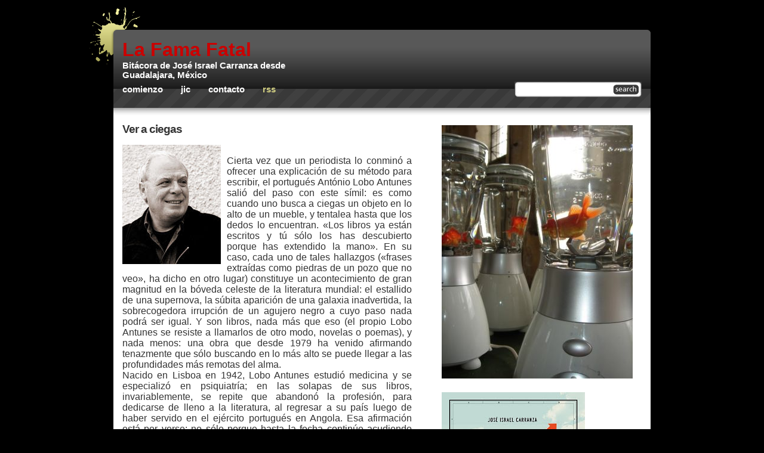

--- FILE ---
content_type: text/html; charset=UTF-8
request_url: https://azotecarranza.blogspot.com/2007/02/ver-ciegas.html
body_size: 15812
content:
<!DOCTYPE html>
<html dir='ltr' xmlns='http://www.w3.org/1999/xhtml' xmlns:b='http://www.google.com/2005/gml/b' xmlns:data='http://www.google.com/2005/gml/data' xmlns:expr='http://www.google.com/2005/gml/expr'>
<head>
<link href='https://www.blogger.com/static/v1/widgets/2944754296-widget_css_bundle.css' rel='stylesheet' type='text/css'/>
<meta content='text/html; charset=UTF-8' http-equiv='Content-Type'/>
<meta content='blogger' name='generator'/>
<link href='https://azotecarranza.blogspot.com/favicon.ico' rel='icon' type='image/x-icon'/>
<link href='http://azotecarranza.blogspot.com/2007/02/ver-ciegas.html' rel='canonical'/>
<link rel="alternate" type="application/atom+xml" title="LA FAMA FATAL - Atom" href="https://azotecarranza.blogspot.com/feeds/posts/default" />
<link rel="alternate" type="application/rss+xml" title="LA FAMA FATAL - RSS" href="https://azotecarranza.blogspot.com/feeds/posts/default?alt=rss" />
<link rel="service.post" type="application/atom+xml" title="LA FAMA FATAL - Atom" href="https://www.blogger.com/feeds/3022105011305181775/posts/default" />

<link rel="alternate" type="application/atom+xml" title="LA FAMA FATAL - Atom" href="https://azotecarranza.blogspot.com/feeds/524004808853633811/comments/default" />
<!--Can't find substitution for tag [blog.ieCssRetrofitLinks]-->
<link href='https://blogger.googleusercontent.com/img/b/R29vZ2xl/AVvXsEihOwZm3zfxz82vBcGN_-rJzQhCY9NA5BQboPOcy70gUDharNQ4nYuCv9cQli76jmu-f5InnfjeCgKPSu5rx6U7pf1ea4i5r0FiJDaNGr-_t6MKzjYsH8uTxSuxY9vjxBHx-Rzu3qUlK7Nh/s200/Lobo_Antunes.jpg' rel='image_src'/>
<meta content='http://azotecarranza.blogspot.com/2007/02/ver-ciegas.html' property='og:url'/>
<meta content='Ver a ciegas' property='og:title'/>
<meta content='Cierta vez que un periodista lo conminó a ofrecer una explicación de su método para escribir, el portugués António Lobo Antunes salió del pa...' property='og:description'/>
<meta content='https://blogger.googleusercontent.com/img/b/R29vZ2xl/AVvXsEihOwZm3zfxz82vBcGN_-rJzQhCY9NA5BQboPOcy70gUDharNQ4nYuCv9cQli76jmu-f5InnfjeCgKPSu5rx6U7pf1ea4i5r0FiJDaNGr-_t6MKzjYsH8uTxSuxY9vjxBHx-Rzu3qUlK7Nh/w1200-h630-p-k-no-nu/Lobo_Antunes.jpg' property='og:image'/>
<title>LA FAMA FATAL: Ver a ciegas</title>
<style id='page-skin-1' type='text/css'><!--
/*
-----------------------------------------------
Theme Name: Black Splat WR
Theme URI: http://samk.ca/freebies/free-wordpress-theme-blacksplat/
Author: sam
Author URI: http://samk.ca/
Version: 1.7
Released under the <a href="http://www.opensource.org/licenses/gpl-license.php">GPL</a>
Converted to Blogger by: Girly Blogger
URI: http://girlyblogger.com
----------------------------------------------- */
/* Defaults */
#navbar, #navbar-iframe {
height: 0px;
visibility: hidden;
display: none;
}
* {
margin: 0;
padding: 0;
}
h1, h2, h3, h4, h5, h6, p {
margin: 0;
padding: 10px;
}
a {
color: #727248;
text-decoration: none;
}
a:hover {
color: #727248;
text-decoration: underline;
}
blockquote {
background: url(https://blogger.googleusercontent.com/img/b/R29vZ2xl/AVvXsEjnPH6nbrUOIVvZs61Awne7EVWBmNPsGQ-0oLQrnv1knEyEwiqY-MFNGZSMpVuD_GKZyDmW-bDV_xxmaJvHF25BgS9leBR2BpbpQzD3Ha9h2QdHDI7me4KGVN1zPwmOPqOCF3RkkxJ3RG6m/s1600/bquotes.gif) left top no-repeat;
padding-left: 35px;
margin: 10px 0 0 10px;
font-style: italic;
}
code {
color: #555;
}
body {
position: relative; /* Fixes browser resizing bug in IE6 */
margin: 10px auto;
width: 980px;
font-family: 'trebuchet ms', arial, sans-serif;
text-align: center; /* IE Centering Technique */
background: #000;
}
/* Header and wrapper */
#wrapper {
width: 980px;
text-align: left; /* IE Centering Technique */
background: url(https://blogger.googleusercontent.com/img/b/R29vZ2xl/AVvXsEiheM0lP399dUkORZnICZnvsY1ilzYwPbklbZUlTjK5ymUiuO9N2jcA3dI7Pg4KilA9u3lGH935wYKzFtLxwrIcdJKjx-RtOFCusUJIazBi_3AcPSOJWKv2GTPQ1LzS38s8eiFOOviHfQNc/s1600/topcurve.png) 40px 0 no-repeat;
}
#headerwrapper {
background: url(https://blogger.googleusercontent.com/img/b/R29vZ2xl/AVvXsEiM45CNBE5iyocXVLz0BmOKtCk-uQENz_O9wYo6s4_NQxz0yG0grYG0AZsCSlFxVmwU5i5y58hNtywI69_fgpJwQ4wXStMqUtS8-4nj54QWDsslN2FDwuMuoaHazIpB9_Qtcwnr0rqFfcw1/s1600/topsplatleft.png) left top no-repeat;
}
#header {
margin: 0 40px;
padding-top: 55px;
height: 140px;
background: url(https://blogger.googleusercontent.com/img/b/R29vZ2xl/AVvXsEjTZVUtU4J9-Ck39W8C1N5o1TmzbTvF90YKuu9-aMYj-ftEP85RteuLcqZat635Tr1WPlAGdvPih_q57xDYsUiWwkGmKUPKhzryyBE5d3gk1wSB9iwTn2x_ippWnR2sahHohiNl3annqvMC/s1600/bgheader.jpg) left 55px repeat-x;
}
#title {
float: left;
margin-left: 15px;
width: 360px;
display:inline;
}
#header h1 {
padding: 0;
font-size: 15pt;
}
#header h1 a {
color: #cc0000;
font-size: 24pt;
text-decoration: none;
}
#header h1 a:hover {
color: #EBE9BE;
text-decoration: none;
}
#header h3 {
padding: 0;
color: #fff;
font-size: 11pt;
}
#topright {
color: #fff;
font-size: 10pt;
float: right;
margin-bottom: 24px;
margin-right: 15px;
width: 468px;
height: 60px;
display:inline;
}
#topright a {
color: #B4B472;
}
/* Menu and search */
#nav {
clear: both;
height: 32px;
}
#header #searchform {
float: right;
margin-left: 0;
}
#searchform {
margin-left: 10px;
width: 228px;
padding-top: 7px;
height: 28px;
background: #ccc;
background: url(https://blogger.googleusercontent.com/img/b/R29vZ2xl/AVvXsEghPeF2VQIq-xmi_2c1p_lWbEldNcLS_iR1EVkn8rGyU3mHi2Uh2W1N6pErvuSggemheGueM3ufuKsBQOHhCv1IfZbbMYi4gditISXDoUhQRsva7bTq2cPzFpOM7aVAhVTqFOrG38ryZqIE/s1600/bgsearch.jpg) left 3px no-repeat;
}
*:first-child+html #searchform { /* Filter for IE7 */
padding: 5px 0;
}
* html #searchform { /* Filter for IE6 */
padding: 5px 0;
}
#searchbox {
margin-left: 8px;
margin-bottom: 3px;
width: 145px;
background: none;
border: none;
}
#searchbutton {
width: 50px;
background: none;
border: none;
}
#searchbutton:hover {
cursor: pointer;
}
#nav ul {
list-style: none;
width: 600px;
}
#nav li {
float: left;
}
#nav li a {
padding: 0 15px;
height: 32px;
line-height: 32px;
font-weight: bold;
font-size: 11pt;
color: #FFF;
text-transform: lowercase;
}
#nav li a:hover {
color: #d3d082;
text-decoration: none;
}
#nav li.rssmenu a {
color: #d3d082;
}
#nav li.rssmenu a:hover {
color: #fff;
}
/* Content */
#main {
clear: both;
margin: 0 40px;
width: 900px; /* Prevents IE6 miscalculation */
background: #fff;
}
#contentwrapper {
width: 505px;
float: left;
padding-left: 5px;
padding-right: 20px;
}
#content {
}
.post {
margin-top: 0px;
margin-bottom: 15px;
padding: 0 10px;
font-size: 10pt;
color: #7b7b7b;
}
.post h2 {
padding: 0;
letter-spacing: -1px;
}
.post h2 a {
font-size: 14pt;
font-weight: bold;
color: #333;
}
.comment-link {
padding-left: 20px;
padding-top: 5px;
background: url(https://blogger.googleusercontent.com/img/b/R29vZ2xl/AVvXsEhE4hsOrleoIZA7Uia66AMCBW5LeE2nOBZNqfSRzrpIA6XHXHc2Nak0bYwQI-GKShlFgCjva2GS7xtFq0_fLvjIVig1VW9WPYvACpnN_ufxVs1xr4GdSmopJRcR-V-VLDeZIbCqYf-2DdgV/s1600/comment.png) center left no-repeat;
}
.post img {
margin: 10px;
}
.post-body  {
font-size: 12pt;
margin-top: 15px;
color: #333;
}
.post-body ul, ol {
padding: 0 0 0 35px;
}
.post-body ul li, ol li {
font-size: 10pt;
color: #333;
}
.post-footer {
margin-top: 10px;
margin-bottom: 25px;
}
.post-labels {
margin-top:15px;
margin-bottom: 15px;
}
/* Sidebars */
#sidebars {
float: right;
margin-top: 0px;
margin-left: 15px;
padding-top: 5px;
width: 350px;
font-size: 9pt;
}
#sidebar0 {
padding: 0 20px 0 0;
}
#sidebar1 {
float: left;
width: 160px;
}
#sidebar2 {
float: right;
padding-right: 10px;
width: 160px;
}
#sidebars h2 {
padding: 0 0 2px 0;
font-size: 12pt;
color: #333;
letter-spacing: -1px;
border-bottom: 1px solid #e4e4e4;
}
#sidebars table {
width: 160px;
}
#sidebars ul {
margin: 0;
padding: 0 0 5px 0;
}
#sidebars li {
margin-bottom: 20px;
list-style: none;
font-size: 9pt;
}
#sidebars li ul {
padding: 0;
}
#sidebars ul li {
margin: 0;
padding: 3px 2px 2px 16px;
color: #333;
background: url(https://blogger.googleusercontent.com/img/b/R29vZ2xl/AVvXsEiZsaJd3DF7NrppOhmiyc60YLjh4WUDLarn7Qr6cBzPE5nTclZc-RTAuhRHj5WkyO9oh1SGvh0qwDRd1mPAuIhWSxFxwnxhV08cz49vU4xyAQwhkHBkJ9M6g3FoUlBk_r-iEwuI65Xc-h1D/s1600/bullet.gif) left 7px no-repeat;
line-height: 17px; /* Required for cross-browser consistency; cross-browser defaults vary. */
}
#sidebars a {
display: inline;
color: #333;
text-decoration: none;
}
#sidebars a.showit {
color: #727248;
}
#sidebars a:hover {
color: #727248;
text-decoration: underline;
}
#sidebars p {
padding: 2px 0;
font-size: 9pt;
color: #333;
}
#sidebars .widget{
margin-bottom: 20px;
}
/* footer*/
#footerwrapper {
clear: both;
height: 158px;
background: url(https://blogger.googleusercontent.com/img/b/R29vZ2xl/AVvXsEjMBq6jAM85P5nGsPfNAB9nCVVVPtFyj109QqtBkZ0Bc6jxZf1KK26IE9NhVlSohzhOB1MEeTnbjK2XoZ-oY2lpnib-BJqAw76pUSXQEpRyCJvM-BLvWfGwwXQWfV1SfVq8kj4FZamwhBXw/s1600/bottomsplatright.png) right bottom no-repeat;
}
#footer {
margin: 0 40px;
background: #fff url(https://blogger.googleusercontent.com/img/b/R29vZ2xl/AVvXsEh_Ua3Oqk6CApNcnscJShsgVU4BqHqS_2b1kd91QA-SibDZXxfiWpKo-Nmnx5On8UwbJZg_SkLkS0jSYJdNc_SR9dohaC4aX-d2mhUPjsdKxYXCEiVd9TOcRa7fiidcaQcVZC1V5EjJxIEg/s1600/bgfooter.png) left top repeat-x;
}
#footerleft {
float: left;
margin-top: 70px;
margin-left: 15px;
width: 400px;
display: inline;
}
#footerleft p a {
color: #B4B472;
}
#footerleft p {
padding: 0;
line-height: 16px;
}
#footer p {
font-size: 10pt;
color: #FFF;
}
a img {
border: none;
}
#bottomcurve {
clear: both;
width: 900px;
height: 55px;
background: url(https://blogger.googleusercontent.com/img/b/R29vZ2xl/AVvXsEhpXN8EOOdvARJikrMgARkmJT0cWforMPQY8RNzaZB7m6skuKKwRyQEls_HJTPHKp7fsDu7uBkbp0uUknRrGrzYVTp0VnMOnVyz_WChufi6elnCGrqT9uwuiIaZsC4BE85KecydvGW2FM_B/s1600/bottomcurve.png) left bottom no-repeat;
}
#bottomcurve span{
float: right;
width: 125px;
height: 15px;
}
#bottomcurve span:hover{
cursor: pointer;
}
.highlight {
color: #D9D688;
font-weight: bold;
}
/* Misc */
.cleared {
clear: both;
}
.aligncenter,
div.aligncenter {
display: block;
margin-left: auto;
margin-right: auto;
}
.alignleft {
float: left;
}
.alignright {
float: right;
}
/* Comments */
#comments {
margin-left:10px;
}
#comments h4 {
margin-bottom:-15px;
font-size: 10pt;
font-weight: bold;
text-decoration: none;
color: #333;
}
#comments-block {
margin:10px 0 10px;
font-size: 10pt;
font-style: normal;
}
#comments-block .comment-author {
margin:.5em 0;
}
#comments-block .comment-body {
margin:.25em 0 0;
}
#comments-block .comment-footer {
margin: 0;
}
#comments-block .comment-body p {
margin:0;
}
.deleted-comment {
font-style:italic;
color:gray;
}
#blog-pager-newer-link {
float: right;
margin-right: 10px;
text-transform:uppercase;
}
#blog-pager-older-link {
float: left;
margin-left: 10px;
text-transform:uppercase;
}
#blog-pager {
text-align: center;
text-transform:uppercase;
}
.feed-links {
display: none;
visibility: hiden;
}

--></style>
<link href='https://www.blogger.com/dyn-css/authorization.css?targetBlogID=3022105011305181775&amp;zx=369843fb-e200-4b16-9487-38c65972da87' media='none' onload='if(media!=&#39;all&#39;)media=&#39;all&#39;' rel='stylesheet'/><noscript><link href='https://www.blogger.com/dyn-css/authorization.css?targetBlogID=3022105011305181775&amp;zx=369843fb-e200-4b16-9487-38c65972da87' rel='stylesheet'/></noscript>
<meta name='google-adsense-platform-account' content='ca-host-pub-1556223355139109'/>
<meta name='google-adsense-platform-domain' content='blogspot.com'/>

</head>
<body>
<div class='navbar section' id='navbar'><div class='widget Navbar' data-version='1' id='Navbar1'><script type="text/javascript">
    function setAttributeOnload(object, attribute, val) {
      if(window.addEventListener) {
        window.addEventListener('load',
          function(){ object[attribute] = val; }, false);
      } else {
        window.attachEvent('onload', function(){ object[attribute] = val; });
      }
    }
  </script>
<div id="navbar-iframe-container"></div>
<script type="text/javascript" src="https://apis.google.com/js/platform.js"></script>
<script type="text/javascript">
      gapi.load("gapi.iframes:gapi.iframes.style.bubble", function() {
        if (gapi.iframes && gapi.iframes.getContext) {
          gapi.iframes.getContext().openChild({
              url: 'https://www.blogger.com/navbar/3022105011305181775?po\x3d524004808853633811\x26origin\x3dhttps://azotecarranza.blogspot.com',
              where: document.getElementById("navbar-iframe-container"),
              id: "navbar-iframe"
          });
        }
      });
    </script><script type="text/javascript">
(function() {
var script = document.createElement('script');
script.type = 'text/javascript';
script.src = '//pagead2.googlesyndication.com/pagead/js/google_top_exp.js';
var head = document.getElementsByTagName('head')[0];
if (head) {
head.appendChild(script);
}})();
</script>
</div></div>
<div id='wrapper'>
<div id='headerwrapper'>
<div id='header'>
<div id='title'>
<h1><a href='https://azotecarranza.blogspot.com/'>La Fama Fatal</a></h1>
<h3>Bitácora de José Israel Carranza desde Guadalajara, México</h3>
</div><!-- Closes title -->
<div id='nav'>
<div id='search'></div>
<form action='/search' id='searchform' method='get'>
<div>
<input class='txtField' id='searchbox' name='q' type='text' value=''/>
<input class='btnSearch' id='searchbutton' type='submit' value=''/>
</div>
</form>
<!-- Closes search -->
<ul>
<li><a href='https://azotecarranza.blogspot.com/'>Comienzo</a></li>
<li><a href="//www.blogger.com/profile/04017399213984679455">JIC</a></li>
<li><a href='mailto:azotecarranza@hotmail.com'>Contacto</a></li>
<li class='rssmenu'><a href='/feeds/posts/default'>rss</a></li>
</ul>
</div>
<!-- Closes nav -->
</div></div>
<!-- Closes header --><!-- Closes headerwrapper -->
<div id='main'>
<div id='contentwrapper'>
<div id='content'>
<div class='main section' id='content'><div class='widget Blog' data-version='1' id='Blog1'>
<div class='blog-posts hfeed'>
<!--Can't find substitution for tag [adStart]-->
<div class='post hentry uncustomized-post-template'>
<a name='524004808853633811'></a>
<div style='float: right;'>
<script>var fbShare = {
url: 'https://azotecarranza.blogspot.com/2007/02/ver-ciegas.html',
size: 'small',
}</script>
<script src="//widgets.fbshare.me/files/fbshare.js"></script>
<script type='text/javascript'>
tweetmeme_url = 'https://azotecarranza.blogspot.com/2007/02/ver-ciegas.html';tweetmeme_style = 'compact';
</script>
<script src="//tweetmeme.com/i/scripts/button.js" type="text/javascript"></script>
</div>
<h2 class='post-title entry-title'>
<a href='https://azotecarranza.blogspot.com/2007/02/ver-ciegas.html'>Ver a ciegas</a>
</h2>
<div class='post-header-line-1'></div>
<div class='post-header-line-1'><span class='post-comment-link'>
</span>
</div>
<span class='post-author vcard'>
</span>
<span class='post-timestamp'>
</span>
<div class='post-body entry-content'>
<a href="https://blogger.googleusercontent.com/img/b/R29vZ2xl/AVvXsEihOwZm3zfxz82vBcGN_-rJzQhCY9NA5BQboPOcy70gUDharNQ4nYuCv9cQli76jmu-f5InnfjeCgKPSu5rx6U7pf1ea4i5r0FiJDaNGr-_t6MKzjYsH8uTxSuxY9vjxBHx-Rzu3qUlK7Nh/s1600-h/Lobo_Antunes.jpg" onblur="try {parent.deselectBloggerImageGracefully();} catch(e) {}"><img alt="" border="0" id="BLOGGER_PHOTO_ID_5029329102872833810" src="https://blogger.googleusercontent.com/img/b/R29vZ2xl/AVvXsEihOwZm3zfxz82vBcGN_-rJzQhCY9NA5BQboPOcy70gUDharNQ4nYuCv9cQli76jmu-f5InnfjeCgKPSu5rx6U7pf1ea4i5r0FiJDaNGr-_t6MKzjYsH8uTxSuxY9vjxBHx-Rzu3qUlK7Nh/s200/Lobo_Antunes.jpg" style="margin: 0pt 10px 10px 0pt; float: left; cursor: pointer;" /></a><br /><div  style="text-align: justify;font-family:arial;">Cierta vez que un periodista lo conminó a ofrecer una explicación de su método para escribir, el portugués António Lobo Antunes salió del paso con este símil: es como cuando uno busca a ciegas un objeto en lo alto de un mueble, y tentalea hasta que los dedos lo encuentran. &#171;Los libros ya están escritos y tú sólo los has descubierto porque has extendido la mano&#187;. En su caso, cada uno de tales hallazgos (&#171;frases extraídas como piedras de un pozo que no veo&#187;, ha dicho en otro lugar) constituye un acontecimiento de gran magnitud en la bóveda celeste de la literatura mundial: el estallido de una supernova, la súbita aparición de una galaxia inadvertida, la sobrecogedora irrupción de un agujero negro a cuyo paso nada podrá ser igual. Y son libros, nada más que eso (el propio Lobo Antunes se resiste a llamarlos de otro modo, novelas o poemas), y nada menos: una obra que desde 1979 ha venido afirmando tenazmente que sólo buscando en lo más alto se puede llegar a las profundidades más remotas del alma.<br />   Nacido en Lisboa en 1942, Lobo Antunes estudió medicina y se especializó en psiquiatría; en las solapas de sus libros, invariablemente, se repite que abandonó la profesión, para dedicarse de lleno a la literatura, al regresar a su país luego de haber servido en el ejército portugués en Angola. Esa afirmación está por verse: no sólo porque hasta la fecha continúe acudiendo dos veces por semana a su consultorio en un hospital de monjas (para escribir, se dice), sino porque cabe sospechar que ha encontrado en la literatura una forma más fructífera y perdurable de la práctica clínica. Su primer libro, <span style="font-style: italic;">Memoria de elefante</span>, relata la historia de un psiquiatra que, en la más desoladora crisis de su vida &#8212;la soledad, la constatación de lo inútil que resulta todo entusiasmo, la imposibilidad de ser otro que no sea él mismo&#8212;, avanza dolorosamente por un día y por una noche sostenido apenas por la poesía que resuena en su memoria. Y sucede que ese psiquiatra tiene la misma edad que Lobo Antunes cuando escribe ese libro, que como él acaba de regresar de Angola, que como él está por recomenzar la vida.<br />   En ese título, como en <span style="font-style: italic;">Tratado de las pasiones del alma</span> o en <span style="font-style: italic;">&#191;Qué haré cuando todo arde?</span>, una y dos décadas y media más tarde (tiempo en el que Lobo Antunes no ha dejado de publicar &#8212;al menos una docena&#8212;, mientras sostiene una presencia constante en la prensa europea, donde regularmente aparecen sus crónicas), la escritura consiste en una ardua empresa estética por la que cada línea y cada frase aspiran a una reformulación radical del mundo, y constituye a la vez un registro implacable de las evoluciones de la conciencia y de sus mecanismos más recónditos, y el arte y la elaboración poética son la única vía para consignar lealmente los resultados de esa minuciosa observación: el libro <span style="font-style: italic;">Yo he de amar una piedra</span>, por ejemplo, donde se cuenta la historia de una enferma que padece de insomnio y de melancolía incurable, el autor lo ha definido como &#171;un delirio estructurado&#187;. &#191;Y qué obtiene nuestra lectura de conocer ese delirio? Que la soledad, la muerte, el amor, las aspiraciones de felicidad o la felicidad, incluso, por precaria que pueda ser, adquieran significados enteramente nuevos cuando presenciamos lo que representan en la imaginación, en la memoria o en los sueños de los personajes de Lobo Antunes: en la descripción de sus pasos, sus voces y sus actos, de los objetos y los seres que los rodean, el autor va imponiéndonos &#8212;hermosamente, hipnóticamente&#8212; la obligación de mirarlo todo otra vez: la realidad siempre tendrá algo absolutamente sorprendente que revelar.<br />   Elias Canetti afirmó que &#171;lo que un escritor no ve, no ha acontecido&#187;, una sentencia cuya demostración infalible persigue el trabajo del autor portugués: en la sala de espera de un dentista, &#171;la muchacha pelirroja sacó del bolso un libro [...], cruzó las piernas como las hojas de una tijera sobreponiéndose, y la curva de su empeine se asemejaba al de las bailarinas de Degas suspendidas en gestos a un tiempo instantáneos y eternos, envueltos en el vapor de algodón de la ternura del pintor: siempre hay quien se extasía cuando las personas vuelan&#187;. Para nuestra fortuna, António Lobo Antunes ha visto a esa muchacha volar. Y nos ha hecho verla.<br /><br /><div style="text-align: right;"><span style="font-size:85%;">Publicado en <a href="http://www.magis.iteso.mx/"><span style="font-style: italic; color: rgb(0, 0, 102);">Magis</span></a>.</span><br /></div></div>
<span style="background: url(https://lh3.googleusercontent.com/blogger_img_proxy/AEn0k_tCrVVBLvEVBRnAvyyNFSLmqGw61eSccjYZrc7sBFPrkslxrR3LBJF7uSYGkX10HMsTO6bnm1J-ySScMIVr-OKkIVSZH5VkJH9wwYI=s0-d) left no-repeat; padding-left: 20px;"><a href='javascript:window.print()'>Imprimir esto</a></span>
<div style='clear: both;'></div>
</div>
<div class='post-footer'>
<div class='post-footer-line post-footer-line-1'>
<iframe allowTransparency='true' frameborder='0' scrolling='no' src='http://www.facebook.com/plugins/like.php?href=https://azotecarranza.blogspot.com/2007/02/ver-ciegas.html&layout=standard&show_faces=true&width=100&action=like&font=arial&colorscheme=light' style='border:none; overflow:hidden; width:450px; height:60px;'></iframe>
<span class='reaction-buttons'>
</span>
<span class='star-ratings'>
</span>
<span class='post-backlinks post-comment-link'>
</span>
<span class='post-icons'>
<span class='item-action'>
<a href='https://www.blogger.com/email-post/3022105011305181775/524004808853633811' title='Enviar entrada por correo electrónico'>
<img alt="" class="icon-action" height="13" src="//www.blogger.com/img/icon18_email.gif" width="18">
</a>
</span>
</span>
</div>
<div class='post-footer-line post-footer-line-3'>
<span class='post-location'>
</span>
</div>
</div>
</div>
<div class='comments' id='comments'>
<a name='comments'></a>
<h4>
0
comentarios:
        
</h4>
<dl id='comments-block'>
</dl>
<p class='comment-footer'>
<a href='https://www.blogger.com/comment/fullpage/post/3022105011305181775/524004808853633811' onclick='javascript:window.open(this.href, "bloggerPopup", "toolbar=0,location=0,statusbar=1,menubar=0,scrollbars=yes,width=640,height=500"); return false;'>Publicar un comentario</a>
</p>
<div id='backlinks-container'>
<div id='Blog1_backlinks-container'>
</div>
</div>
</div>
<!--Can't find substitution for tag [adEnd]-->
</div>
<div class='blog-pager' id='blog-pager'>
<span id='blog-pager-newer-link'>
<a class='blog-pager-newer-link' href='https://azotecarranza.blogspot.com/2007/02/el-artista-del-desconcierto.html' id='Blog1_blog-pager-newer-link' title='Entrada más reciente'>Entrada más reciente >></a>
</span>
<span id='blog-pager-older-link'>
<a class='blog-pager-older-link' href='https://azotecarranza.blogspot.com/2007/02/zrate-strikes-again.html' id='Blog1_blog-pager-older-link' title='Entrada antigua'><< Entrada antigua</a>
</span>
<a class='home-link' href='https://azotecarranza.blogspot.com/'>Inicio</a>
</div>
<div class='clear'></div>
<div class='post-feeds'>
<div class='feed-links'>
Suscribirse a:
<a class='feed-link' href='https://azotecarranza.blogspot.com/feeds/524004808853633811/comments/default' target='_blank' type='application/atom+xml'>Enviar comentarios (Atom)</a>
</div>
</div>
</div></div>
</div>
</div>
<div id='sidebars'>
<div id='sidebar0'>
<div class='sidebars section' id='sidebar0'><div class='widget Image' data-version='1' id='Image2'>
<div class='widget-content'>
<img alt='' height='425' id='Image2_img' src='//4.bp.blogspot.com/_PLhNnl8rLlM/SibRtAhXxcI/AAAAAAAAA3I/9hCBCBmfcG4/S1600-R/Peces+en+licuadora.jpg' width='320'/>
<br/>
</div>
<div class='clear'></div>
</div><div class='widget Image' data-version='1' id='Image3'>
<div class='widget-content'>
<img alt='' height='350' id='Image3_img' src='//4.bp.blogspot.com/_PLhNnl8rLlM/S7Oxbto8pmI/AAAAAAAABH4/s4tvRRkU4jM/S350/Las+enc%C3%ADas+de+la+azafata.jpg' width='240'/>
<br/>
<span class='caption'>&#161;Ya está en librerías!</span>
</div>
<div class='clear'></div>
</div><div class='widget HTML' data-version='1' id='HTML7'>
<h2 class='title'>Twitter</h2>
<div class='widget-content'>
<script src="//widgets.twimg.com/j/2/widget.js"></script>
<script>
new TWTR.Widget({
  version: 2,
  type: 'profile',
  rpp: 4,
  interval: 6000,
  width: 250,
  height: 300,
  theme: {
    shell: {
      background: '#333333',
      color: '#ffffff'
    },
    tweets: {
      background: '#000000',
      color: '#ffffff',
      links: '#4aed05'
    }
  },
  features: {
    scrollbar: false,
    loop: false,
    live: false,
    hashtags: true,
    timestamp: true,
    avatars: false,
    behavior: 'all'
  }
}).render().setUser('azotecarranza').start();
</script>
</div>
<div class='clear'></div>
</div><div class='widget HTML' data-version='1' id='HTML3'>
<div class='widget-content'>
<script src="//cdn.widgetserver.com/syndication/subscriber/InsertWidget.js" type="text/javascript"></script><script>if (WIDGETBOX) WIDGETBOX.renderWidget('f0c2d0ae-0d39-4283-9f20-1969c290433e');</script><noscript>Get the <a href="http://www.widgetbox.com/widget/el-tubo-de-ensayo">EL TUBO DE ENSAYO</a> widget and many other <a href="http://www.widgetbox.com/">great free widgets</a> at <a href="http://www.widgetbox.com">Widgetbox</a>! Not seeing a widget? (<a href="http://docs.widgetbox.com/using-widgets/installing-widgets/why-cant-i-see-my-widget/">More info</a>)</noscript>
</div>
<div class='clear'></div>
</div></div>
</div>
<div id='sidebar1'><div class='sidebars section' id='sidebar1'><div class='widget HTML' data-version='1' id='HTML8'>
<h2 class='title'>JIC en Facebook</h2>
<div class='widget-content'>
<a href="http://www.facebook.com/people/Jose-Israel-Carranza/842575460" target="_TOP" title="José Israel Carranza's Facebook profile"><img border="0" alt="José Israel Carranza&#39;s Facebook profile" src="https://lh3.googleusercontent.com/blogger_img_proxy/AEn0k_vSsGOdnpFsJjVOFQj0H-tjfIKvcjZceFo64CMIDSY0UzgrSunOWjrbGJathVzpmO11-A8fnRSOBNd3yJzu4aIibtaUZPphTfVs5DDkc755VaSoaBJKPzZZmJO1cvsTdA=s0-d"></a>
</div>
<div class='clear'></div>
</div><div class='widget BlogArchive' data-version='1' id='BlogArchive1'>
<h2>Archivo</h2>
<div class='widget-content'>
<div id='ArchiveList'>
<div id='BlogArchive1_ArchiveList'>
<ul class='hierarchy'>
<li class='archivedate collapsed'>
<a class='toggle' href='javascript:void(0)'>
<span class='zippy'>

        &#9658;&#160;
      
</span>
</a>
<a class='post-count-link' href='https://azotecarranza.blogspot.com/2016/'>
2016
</a>
<span class='post-count' dir='ltr'>(1)</span>
<ul class='hierarchy'>
<li class='archivedate collapsed'>
<a class='toggle' href='javascript:void(0)'>
<span class='zippy'>

        &#9658;&#160;
      
</span>
</a>
<a class='post-count-link' href='https://azotecarranza.blogspot.com/2016/04/'>
abril
</a>
<span class='post-count' dir='ltr'>(1)</span>
</li>
</ul>
</li>
</ul>
<ul class='hierarchy'>
<li class='archivedate collapsed'>
<a class='toggle' href='javascript:void(0)'>
<span class='zippy'>

        &#9658;&#160;
      
</span>
</a>
<a class='post-count-link' href='https://azotecarranza.blogspot.com/2013/'>
2013
</a>
<span class='post-count' dir='ltr'>(30)</span>
<ul class='hierarchy'>
<li class='archivedate collapsed'>
<a class='toggle' href='javascript:void(0)'>
<span class='zippy'>

        &#9658;&#160;
      
</span>
</a>
<a class='post-count-link' href='https://azotecarranza.blogspot.com/2013/10/'>
octubre
</a>
<span class='post-count' dir='ltr'>(1)</span>
</li>
</ul>
<ul class='hierarchy'>
<li class='archivedate collapsed'>
<a class='toggle' href='javascript:void(0)'>
<span class='zippy'>

        &#9658;&#160;
      
</span>
</a>
<a class='post-count-link' href='https://azotecarranza.blogspot.com/2013/09/'>
septiembre
</a>
<span class='post-count' dir='ltr'>(1)</span>
</li>
</ul>
<ul class='hierarchy'>
<li class='archivedate collapsed'>
<a class='toggle' href='javascript:void(0)'>
<span class='zippy'>

        &#9658;&#160;
      
</span>
</a>
<a class='post-count-link' href='https://azotecarranza.blogspot.com/2013/08/'>
agosto
</a>
<span class='post-count' dir='ltr'>(2)</span>
</li>
</ul>
<ul class='hierarchy'>
<li class='archivedate collapsed'>
<a class='toggle' href='javascript:void(0)'>
<span class='zippy'>

        &#9658;&#160;
      
</span>
</a>
<a class='post-count-link' href='https://azotecarranza.blogspot.com/2013/07/'>
julio
</a>
<span class='post-count' dir='ltr'>(8)</span>
</li>
</ul>
<ul class='hierarchy'>
<li class='archivedate collapsed'>
<a class='toggle' href='javascript:void(0)'>
<span class='zippy'>

        &#9658;&#160;
      
</span>
</a>
<a class='post-count-link' href='https://azotecarranza.blogspot.com/2013/06/'>
junio
</a>
<span class='post-count' dir='ltr'>(2)</span>
</li>
</ul>
<ul class='hierarchy'>
<li class='archivedate collapsed'>
<a class='toggle' href='javascript:void(0)'>
<span class='zippy'>

        &#9658;&#160;
      
</span>
</a>
<a class='post-count-link' href='https://azotecarranza.blogspot.com/2013/05/'>
mayo
</a>
<span class='post-count' dir='ltr'>(3)</span>
</li>
</ul>
<ul class='hierarchy'>
<li class='archivedate collapsed'>
<a class='toggle' href='javascript:void(0)'>
<span class='zippy'>

        &#9658;&#160;
      
</span>
</a>
<a class='post-count-link' href='https://azotecarranza.blogspot.com/2013/04/'>
abril
</a>
<span class='post-count' dir='ltr'>(3)</span>
</li>
</ul>
<ul class='hierarchy'>
<li class='archivedate collapsed'>
<a class='toggle' href='javascript:void(0)'>
<span class='zippy'>

        &#9658;&#160;
      
</span>
</a>
<a class='post-count-link' href='https://azotecarranza.blogspot.com/2013/03/'>
marzo
</a>
<span class='post-count' dir='ltr'>(4)</span>
</li>
</ul>
<ul class='hierarchy'>
<li class='archivedate collapsed'>
<a class='toggle' href='javascript:void(0)'>
<span class='zippy'>

        &#9658;&#160;
      
</span>
</a>
<a class='post-count-link' href='https://azotecarranza.blogspot.com/2013/02/'>
febrero
</a>
<span class='post-count' dir='ltr'>(3)</span>
</li>
</ul>
<ul class='hierarchy'>
<li class='archivedate collapsed'>
<a class='toggle' href='javascript:void(0)'>
<span class='zippy'>

        &#9658;&#160;
      
</span>
</a>
<a class='post-count-link' href='https://azotecarranza.blogspot.com/2013/01/'>
enero
</a>
<span class='post-count' dir='ltr'>(3)</span>
</li>
</ul>
</li>
</ul>
<ul class='hierarchy'>
<li class='archivedate collapsed'>
<a class='toggle' href='javascript:void(0)'>
<span class='zippy'>

        &#9658;&#160;
      
</span>
</a>
<a class='post-count-link' href='https://azotecarranza.blogspot.com/2012/'>
2012
</a>
<span class='post-count' dir='ltr'>(66)</span>
<ul class='hierarchy'>
<li class='archivedate collapsed'>
<a class='toggle' href='javascript:void(0)'>
<span class='zippy'>

        &#9658;&#160;
      
</span>
</a>
<a class='post-count-link' href='https://azotecarranza.blogspot.com/2012/12/'>
diciembre
</a>
<span class='post-count' dir='ltr'>(6)</span>
</li>
</ul>
<ul class='hierarchy'>
<li class='archivedate collapsed'>
<a class='toggle' href='javascript:void(0)'>
<span class='zippy'>

        &#9658;&#160;
      
</span>
</a>
<a class='post-count-link' href='https://azotecarranza.blogspot.com/2012/11/'>
noviembre
</a>
<span class='post-count' dir='ltr'>(15)</span>
</li>
</ul>
<ul class='hierarchy'>
<li class='archivedate collapsed'>
<a class='toggle' href='javascript:void(0)'>
<span class='zippy'>

        &#9658;&#160;
      
</span>
</a>
<a class='post-count-link' href='https://azotecarranza.blogspot.com/2012/10/'>
octubre
</a>
<span class='post-count' dir='ltr'>(5)</span>
</li>
</ul>
<ul class='hierarchy'>
<li class='archivedate collapsed'>
<a class='toggle' href='javascript:void(0)'>
<span class='zippy'>

        &#9658;&#160;
      
</span>
</a>
<a class='post-count-link' href='https://azotecarranza.blogspot.com/2012/09/'>
septiembre
</a>
<span class='post-count' dir='ltr'>(4)</span>
</li>
</ul>
<ul class='hierarchy'>
<li class='archivedate collapsed'>
<a class='toggle' href='javascript:void(0)'>
<span class='zippy'>

        &#9658;&#160;
      
</span>
</a>
<a class='post-count-link' href='https://azotecarranza.blogspot.com/2012/08/'>
agosto
</a>
<span class='post-count' dir='ltr'>(6)</span>
</li>
</ul>
<ul class='hierarchy'>
<li class='archivedate collapsed'>
<a class='toggle' href='javascript:void(0)'>
<span class='zippy'>

        &#9658;&#160;
      
</span>
</a>
<a class='post-count-link' href='https://azotecarranza.blogspot.com/2012/07/'>
julio
</a>
<span class='post-count' dir='ltr'>(4)</span>
</li>
</ul>
<ul class='hierarchy'>
<li class='archivedate collapsed'>
<a class='toggle' href='javascript:void(0)'>
<span class='zippy'>

        &#9658;&#160;
      
</span>
</a>
<a class='post-count-link' href='https://azotecarranza.blogspot.com/2012/06/'>
junio
</a>
<span class='post-count' dir='ltr'>(6)</span>
</li>
</ul>
<ul class='hierarchy'>
<li class='archivedate collapsed'>
<a class='toggle' href='javascript:void(0)'>
<span class='zippy'>

        &#9658;&#160;
      
</span>
</a>
<a class='post-count-link' href='https://azotecarranza.blogspot.com/2012/05/'>
mayo
</a>
<span class='post-count' dir='ltr'>(3)</span>
</li>
</ul>
<ul class='hierarchy'>
<li class='archivedate collapsed'>
<a class='toggle' href='javascript:void(0)'>
<span class='zippy'>

        &#9658;&#160;
      
</span>
</a>
<a class='post-count-link' href='https://azotecarranza.blogspot.com/2012/04/'>
abril
</a>
<span class='post-count' dir='ltr'>(4)</span>
</li>
</ul>
<ul class='hierarchy'>
<li class='archivedate collapsed'>
<a class='toggle' href='javascript:void(0)'>
<span class='zippy'>

        &#9658;&#160;
      
</span>
</a>
<a class='post-count-link' href='https://azotecarranza.blogspot.com/2012/03/'>
marzo
</a>
<span class='post-count' dir='ltr'>(5)</span>
</li>
</ul>
<ul class='hierarchy'>
<li class='archivedate collapsed'>
<a class='toggle' href='javascript:void(0)'>
<span class='zippy'>

        &#9658;&#160;
      
</span>
</a>
<a class='post-count-link' href='https://azotecarranza.blogspot.com/2012/02/'>
febrero
</a>
<span class='post-count' dir='ltr'>(5)</span>
</li>
</ul>
<ul class='hierarchy'>
<li class='archivedate collapsed'>
<a class='toggle' href='javascript:void(0)'>
<span class='zippy'>

        &#9658;&#160;
      
</span>
</a>
<a class='post-count-link' href='https://azotecarranza.blogspot.com/2012/01/'>
enero
</a>
<span class='post-count' dir='ltr'>(3)</span>
</li>
</ul>
</li>
</ul>
<ul class='hierarchy'>
<li class='archivedate collapsed'>
<a class='toggle' href='javascript:void(0)'>
<span class='zippy'>

        &#9658;&#160;
      
</span>
</a>
<a class='post-count-link' href='https://azotecarranza.blogspot.com/2011/'>
2011
</a>
<span class='post-count' dir='ltr'>(74)</span>
<ul class='hierarchy'>
<li class='archivedate collapsed'>
<a class='toggle' href='javascript:void(0)'>
<span class='zippy'>

        &#9658;&#160;
      
</span>
</a>
<a class='post-count-link' href='https://azotecarranza.blogspot.com/2011/12/'>
diciembre
</a>
<span class='post-count' dir='ltr'>(9)</span>
</li>
</ul>
<ul class='hierarchy'>
<li class='archivedate collapsed'>
<a class='toggle' href='javascript:void(0)'>
<span class='zippy'>

        &#9658;&#160;
      
</span>
</a>
<a class='post-count-link' href='https://azotecarranza.blogspot.com/2011/11/'>
noviembre
</a>
<span class='post-count' dir='ltr'>(12)</span>
</li>
</ul>
<ul class='hierarchy'>
<li class='archivedate collapsed'>
<a class='toggle' href='javascript:void(0)'>
<span class='zippy'>

        &#9658;&#160;
      
</span>
</a>
<a class='post-count-link' href='https://azotecarranza.blogspot.com/2011/10/'>
octubre
</a>
<span class='post-count' dir='ltr'>(6)</span>
</li>
</ul>
<ul class='hierarchy'>
<li class='archivedate collapsed'>
<a class='toggle' href='javascript:void(0)'>
<span class='zippy'>

        &#9658;&#160;
      
</span>
</a>
<a class='post-count-link' href='https://azotecarranza.blogspot.com/2011/09/'>
septiembre
</a>
<span class='post-count' dir='ltr'>(5)</span>
</li>
</ul>
<ul class='hierarchy'>
<li class='archivedate collapsed'>
<a class='toggle' href='javascript:void(0)'>
<span class='zippy'>

        &#9658;&#160;
      
</span>
</a>
<a class='post-count-link' href='https://azotecarranza.blogspot.com/2011/08/'>
agosto
</a>
<span class='post-count' dir='ltr'>(6)</span>
</li>
</ul>
<ul class='hierarchy'>
<li class='archivedate collapsed'>
<a class='toggle' href='javascript:void(0)'>
<span class='zippy'>

        &#9658;&#160;
      
</span>
</a>
<a class='post-count-link' href='https://azotecarranza.blogspot.com/2011/07/'>
julio
</a>
<span class='post-count' dir='ltr'>(4)</span>
</li>
</ul>
<ul class='hierarchy'>
<li class='archivedate collapsed'>
<a class='toggle' href='javascript:void(0)'>
<span class='zippy'>

        &#9658;&#160;
      
</span>
</a>
<a class='post-count-link' href='https://azotecarranza.blogspot.com/2011/06/'>
junio
</a>
<span class='post-count' dir='ltr'>(7)</span>
</li>
</ul>
<ul class='hierarchy'>
<li class='archivedate collapsed'>
<a class='toggle' href='javascript:void(0)'>
<span class='zippy'>

        &#9658;&#160;
      
</span>
</a>
<a class='post-count-link' href='https://azotecarranza.blogspot.com/2011/05/'>
mayo
</a>
<span class='post-count' dir='ltr'>(4)</span>
</li>
</ul>
<ul class='hierarchy'>
<li class='archivedate collapsed'>
<a class='toggle' href='javascript:void(0)'>
<span class='zippy'>

        &#9658;&#160;
      
</span>
</a>
<a class='post-count-link' href='https://azotecarranza.blogspot.com/2011/04/'>
abril
</a>
<span class='post-count' dir='ltr'>(5)</span>
</li>
</ul>
<ul class='hierarchy'>
<li class='archivedate collapsed'>
<a class='toggle' href='javascript:void(0)'>
<span class='zippy'>

        &#9658;&#160;
      
</span>
</a>
<a class='post-count-link' href='https://azotecarranza.blogspot.com/2011/03/'>
marzo
</a>
<span class='post-count' dir='ltr'>(7)</span>
</li>
</ul>
<ul class='hierarchy'>
<li class='archivedate collapsed'>
<a class='toggle' href='javascript:void(0)'>
<span class='zippy'>

        &#9658;&#160;
      
</span>
</a>
<a class='post-count-link' href='https://azotecarranza.blogspot.com/2011/02/'>
febrero
</a>
<span class='post-count' dir='ltr'>(4)</span>
</li>
</ul>
<ul class='hierarchy'>
<li class='archivedate collapsed'>
<a class='toggle' href='javascript:void(0)'>
<span class='zippy'>

        &#9658;&#160;
      
</span>
</a>
<a class='post-count-link' href='https://azotecarranza.blogspot.com/2011/01/'>
enero
</a>
<span class='post-count' dir='ltr'>(5)</span>
</li>
</ul>
</li>
</ul>
<ul class='hierarchy'>
<li class='archivedate collapsed'>
<a class='toggle' href='javascript:void(0)'>
<span class='zippy'>

        &#9658;&#160;
      
</span>
</a>
<a class='post-count-link' href='https://azotecarranza.blogspot.com/2010/'>
2010
</a>
<span class='post-count' dir='ltr'>(86)</span>
<ul class='hierarchy'>
<li class='archivedate collapsed'>
<a class='toggle' href='javascript:void(0)'>
<span class='zippy'>

        &#9658;&#160;
      
</span>
</a>
<a class='post-count-link' href='https://azotecarranza.blogspot.com/2010/12/'>
diciembre
</a>
<span class='post-count' dir='ltr'>(12)</span>
</li>
</ul>
<ul class='hierarchy'>
<li class='archivedate collapsed'>
<a class='toggle' href='javascript:void(0)'>
<span class='zippy'>

        &#9658;&#160;
      
</span>
</a>
<a class='post-count-link' href='https://azotecarranza.blogspot.com/2010/11/'>
noviembre
</a>
<span class='post-count' dir='ltr'>(11)</span>
</li>
</ul>
<ul class='hierarchy'>
<li class='archivedate collapsed'>
<a class='toggle' href='javascript:void(0)'>
<span class='zippy'>

        &#9658;&#160;
      
</span>
</a>
<a class='post-count-link' href='https://azotecarranza.blogspot.com/2010/10/'>
octubre
</a>
<span class='post-count' dir='ltr'>(5)</span>
</li>
</ul>
<ul class='hierarchy'>
<li class='archivedate collapsed'>
<a class='toggle' href='javascript:void(0)'>
<span class='zippy'>

        &#9658;&#160;
      
</span>
</a>
<a class='post-count-link' href='https://azotecarranza.blogspot.com/2010/09/'>
septiembre
</a>
<span class='post-count' dir='ltr'>(7)</span>
</li>
</ul>
<ul class='hierarchy'>
<li class='archivedate collapsed'>
<a class='toggle' href='javascript:void(0)'>
<span class='zippy'>

        &#9658;&#160;
      
</span>
</a>
<a class='post-count-link' href='https://azotecarranza.blogspot.com/2010/08/'>
agosto
</a>
<span class='post-count' dir='ltr'>(7)</span>
</li>
</ul>
<ul class='hierarchy'>
<li class='archivedate collapsed'>
<a class='toggle' href='javascript:void(0)'>
<span class='zippy'>

        &#9658;&#160;
      
</span>
</a>
<a class='post-count-link' href='https://azotecarranza.blogspot.com/2010/07/'>
julio
</a>
<span class='post-count' dir='ltr'>(7)</span>
</li>
</ul>
<ul class='hierarchy'>
<li class='archivedate collapsed'>
<a class='toggle' href='javascript:void(0)'>
<span class='zippy'>

        &#9658;&#160;
      
</span>
</a>
<a class='post-count-link' href='https://azotecarranza.blogspot.com/2010/06/'>
junio
</a>
<span class='post-count' dir='ltr'>(6)</span>
</li>
</ul>
<ul class='hierarchy'>
<li class='archivedate collapsed'>
<a class='toggle' href='javascript:void(0)'>
<span class='zippy'>

        &#9658;&#160;
      
</span>
</a>
<a class='post-count-link' href='https://azotecarranza.blogspot.com/2010/05/'>
mayo
</a>
<span class='post-count' dir='ltr'>(5)</span>
</li>
</ul>
<ul class='hierarchy'>
<li class='archivedate collapsed'>
<a class='toggle' href='javascript:void(0)'>
<span class='zippy'>

        &#9658;&#160;
      
</span>
</a>
<a class='post-count-link' href='https://azotecarranza.blogspot.com/2010/04/'>
abril
</a>
<span class='post-count' dir='ltr'>(7)</span>
</li>
</ul>
<ul class='hierarchy'>
<li class='archivedate collapsed'>
<a class='toggle' href='javascript:void(0)'>
<span class='zippy'>

        &#9658;&#160;
      
</span>
</a>
<a class='post-count-link' href='https://azotecarranza.blogspot.com/2010/03/'>
marzo
</a>
<span class='post-count' dir='ltr'>(6)</span>
</li>
</ul>
<ul class='hierarchy'>
<li class='archivedate collapsed'>
<a class='toggle' href='javascript:void(0)'>
<span class='zippy'>

        &#9658;&#160;
      
</span>
</a>
<a class='post-count-link' href='https://azotecarranza.blogspot.com/2010/02/'>
febrero
</a>
<span class='post-count' dir='ltr'>(7)</span>
</li>
</ul>
<ul class='hierarchy'>
<li class='archivedate collapsed'>
<a class='toggle' href='javascript:void(0)'>
<span class='zippy'>

        &#9658;&#160;
      
</span>
</a>
<a class='post-count-link' href='https://azotecarranza.blogspot.com/2010/01/'>
enero
</a>
<span class='post-count' dir='ltr'>(6)</span>
</li>
</ul>
</li>
</ul>
<ul class='hierarchy'>
<li class='archivedate collapsed'>
<a class='toggle' href='javascript:void(0)'>
<span class='zippy'>

        &#9658;&#160;
      
</span>
</a>
<a class='post-count-link' href='https://azotecarranza.blogspot.com/2009/'>
2009
</a>
<span class='post-count' dir='ltr'>(110)</span>
<ul class='hierarchy'>
<li class='archivedate collapsed'>
<a class='toggle' href='javascript:void(0)'>
<span class='zippy'>

        &#9658;&#160;
      
</span>
</a>
<a class='post-count-link' href='https://azotecarranza.blogspot.com/2009/12/'>
diciembre
</a>
<span class='post-count' dir='ltr'>(21)</span>
</li>
</ul>
<ul class='hierarchy'>
<li class='archivedate collapsed'>
<a class='toggle' href='javascript:void(0)'>
<span class='zippy'>

        &#9658;&#160;
      
</span>
</a>
<a class='post-count-link' href='https://azotecarranza.blogspot.com/2009/11/'>
noviembre
</a>
<span class='post-count' dir='ltr'>(10)</span>
</li>
</ul>
<ul class='hierarchy'>
<li class='archivedate collapsed'>
<a class='toggle' href='javascript:void(0)'>
<span class='zippy'>

        &#9658;&#160;
      
</span>
</a>
<a class='post-count-link' href='https://azotecarranza.blogspot.com/2009/10/'>
octubre
</a>
<span class='post-count' dir='ltr'>(7)</span>
</li>
</ul>
<ul class='hierarchy'>
<li class='archivedate collapsed'>
<a class='toggle' href='javascript:void(0)'>
<span class='zippy'>

        &#9658;&#160;
      
</span>
</a>
<a class='post-count-link' href='https://azotecarranza.blogspot.com/2009/09/'>
septiembre
</a>
<span class='post-count' dir='ltr'>(5)</span>
</li>
</ul>
<ul class='hierarchy'>
<li class='archivedate collapsed'>
<a class='toggle' href='javascript:void(0)'>
<span class='zippy'>

        &#9658;&#160;
      
</span>
</a>
<a class='post-count-link' href='https://azotecarranza.blogspot.com/2009/08/'>
agosto
</a>
<span class='post-count' dir='ltr'>(13)</span>
</li>
</ul>
<ul class='hierarchy'>
<li class='archivedate collapsed'>
<a class='toggle' href='javascript:void(0)'>
<span class='zippy'>

        &#9658;&#160;
      
</span>
</a>
<a class='post-count-link' href='https://azotecarranza.blogspot.com/2009/07/'>
julio
</a>
<span class='post-count' dir='ltr'>(6)</span>
</li>
</ul>
<ul class='hierarchy'>
<li class='archivedate collapsed'>
<a class='toggle' href='javascript:void(0)'>
<span class='zippy'>

        &#9658;&#160;
      
</span>
</a>
<a class='post-count-link' href='https://azotecarranza.blogspot.com/2009/06/'>
junio
</a>
<span class='post-count' dir='ltr'>(8)</span>
</li>
</ul>
<ul class='hierarchy'>
<li class='archivedate collapsed'>
<a class='toggle' href='javascript:void(0)'>
<span class='zippy'>

        &#9658;&#160;
      
</span>
</a>
<a class='post-count-link' href='https://azotecarranza.blogspot.com/2009/05/'>
mayo
</a>
<span class='post-count' dir='ltr'>(5)</span>
</li>
</ul>
<ul class='hierarchy'>
<li class='archivedate collapsed'>
<a class='toggle' href='javascript:void(0)'>
<span class='zippy'>

        &#9658;&#160;
      
</span>
</a>
<a class='post-count-link' href='https://azotecarranza.blogspot.com/2009/04/'>
abril
</a>
<span class='post-count' dir='ltr'>(8)</span>
</li>
</ul>
<ul class='hierarchy'>
<li class='archivedate collapsed'>
<a class='toggle' href='javascript:void(0)'>
<span class='zippy'>

        &#9658;&#160;
      
</span>
</a>
<a class='post-count-link' href='https://azotecarranza.blogspot.com/2009/03/'>
marzo
</a>
<span class='post-count' dir='ltr'>(7)</span>
</li>
</ul>
<ul class='hierarchy'>
<li class='archivedate collapsed'>
<a class='toggle' href='javascript:void(0)'>
<span class='zippy'>

        &#9658;&#160;
      
</span>
</a>
<a class='post-count-link' href='https://azotecarranza.blogspot.com/2009/02/'>
febrero
</a>
<span class='post-count' dir='ltr'>(5)</span>
</li>
</ul>
<ul class='hierarchy'>
<li class='archivedate collapsed'>
<a class='toggle' href='javascript:void(0)'>
<span class='zippy'>

        &#9658;&#160;
      
</span>
</a>
<a class='post-count-link' href='https://azotecarranza.blogspot.com/2009/01/'>
enero
</a>
<span class='post-count' dir='ltr'>(15)</span>
</li>
</ul>
</li>
</ul>
<ul class='hierarchy'>
<li class='archivedate collapsed'>
<a class='toggle' href='javascript:void(0)'>
<span class='zippy'>

        &#9658;&#160;
      
</span>
</a>
<a class='post-count-link' href='https://azotecarranza.blogspot.com/2008/'>
2008
</a>
<span class='post-count' dir='ltr'>(148)</span>
<ul class='hierarchy'>
<li class='archivedate collapsed'>
<a class='toggle' href='javascript:void(0)'>
<span class='zippy'>

        &#9658;&#160;
      
</span>
</a>
<a class='post-count-link' href='https://azotecarranza.blogspot.com/2008/12/'>
diciembre
</a>
<span class='post-count' dir='ltr'>(28)</span>
</li>
</ul>
<ul class='hierarchy'>
<li class='archivedate collapsed'>
<a class='toggle' href='javascript:void(0)'>
<span class='zippy'>

        &#9658;&#160;
      
</span>
</a>
<a class='post-count-link' href='https://azotecarranza.blogspot.com/2008/11/'>
noviembre
</a>
<span class='post-count' dir='ltr'>(11)</span>
</li>
</ul>
<ul class='hierarchy'>
<li class='archivedate collapsed'>
<a class='toggle' href='javascript:void(0)'>
<span class='zippy'>

        &#9658;&#160;
      
</span>
</a>
<a class='post-count-link' href='https://azotecarranza.blogspot.com/2008/10/'>
octubre
</a>
<span class='post-count' dir='ltr'>(20)</span>
</li>
</ul>
<ul class='hierarchy'>
<li class='archivedate collapsed'>
<a class='toggle' href='javascript:void(0)'>
<span class='zippy'>

        &#9658;&#160;
      
</span>
</a>
<a class='post-count-link' href='https://azotecarranza.blogspot.com/2008/09/'>
septiembre
</a>
<span class='post-count' dir='ltr'>(8)</span>
</li>
</ul>
<ul class='hierarchy'>
<li class='archivedate collapsed'>
<a class='toggle' href='javascript:void(0)'>
<span class='zippy'>

        &#9658;&#160;
      
</span>
</a>
<a class='post-count-link' href='https://azotecarranza.blogspot.com/2008/08/'>
agosto
</a>
<span class='post-count' dir='ltr'>(7)</span>
</li>
</ul>
<ul class='hierarchy'>
<li class='archivedate collapsed'>
<a class='toggle' href='javascript:void(0)'>
<span class='zippy'>

        &#9658;&#160;
      
</span>
</a>
<a class='post-count-link' href='https://azotecarranza.blogspot.com/2008/07/'>
julio
</a>
<span class='post-count' dir='ltr'>(8)</span>
</li>
</ul>
<ul class='hierarchy'>
<li class='archivedate collapsed'>
<a class='toggle' href='javascript:void(0)'>
<span class='zippy'>

        &#9658;&#160;
      
</span>
</a>
<a class='post-count-link' href='https://azotecarranza.blogspot.com/2008/06/'>
junio
</a>
<span class='post-count' dir='ltr'>(8)</span>
</li>
</ul>
<ul class='hierarchy'>
<li class='archivedate collapsed'>
<a class='toggle' href='javascript:void(0)'>
<span class='zippy'>

        &#9658;&#160;
      
</span>
</a>
<a class='post-count-link' href='https://azotecarranza.blogspot.com/2008/05/'>
mayo
</a>
<span class='post-count' dir='ltr'>(12)</span>
</li>
</ul>
<ul class='hierarchy'>
<li class='archivedate collapsed'>
<a class='toggle' href='javascript:void(0)'>
<span class='zippy'>

        &#9658;&#160;
      
</span>
</a>
<a class='post-count-link' href='https://azotecarranza.blogspot.com/2008/04/'>
abril
</a>
<span class='post-count' dir='ltr'>(8)</span>
</li>
</ul>
<ul class='hierarchy'>
<li class='archivedate collapsed'>
<a class='toggle' href='javascript:void(0)'>
<span class='zippy'>

        &#9658;&#160;
      
</span>
</a>
<a class='post-count-link' href='https://azotecarranza.blogspot.com/2008/03/'>
marzo
</a>
<span class='post-count' dir='ltr'>(12)</span>
</li>
</ul>
<ul class='hierarchy'>
<li class='archivedate collapsed'>
<a class='toggle' href='javascript:void(0)'>
<span class='zippy'>

        &#9658;&#160;
      
</span>
</a>
<a class='post-count-link' href='https://azotecarranza.blogspot.com/2008/02/'>
febrero
</a>
<span class='post-count' dir='ltr'>(18)</span>
</li>
</ul>
<ul class='hierarchy'>
<li class='archivedate collapsed'>
<a class='toggle' href='javascript:void(0)'>
<span class='zippy'>

        &#9658;&#160;
      
</span>
</a>
<a class='post-count-link' href='https://azotecarranza.blogspot.com/2008/01/'>
enero
</a>
<span class='post-count' dir='ltr'>(8)</span>
</li>
</ul>
</li>
</ul>
<ul class='hierarchy'>
<li class='archivedate expanded'>
<a class='toggle' href='javascript:void(0)'>
<span class='zippy toggle-open'>

        &#9660;&#160;
      
</span>
</a>
<a class='post-count-link' href='https://azotecarranza.blogspot.com/2007/'>
2007
</a>
<span class='post-count' dir='ltr'>(109)</span>
<ul class='hierarchy'>
<li class='archivedate collapsed'>
<a class='toggle' href='javascript:void(0)'>
<span class='zippy'>

        &#9658;&#160;
      
</span>
</a>
<a class='post-count-link' href='https://azotecarranza.blogspot.com/2007/12/'>
diciembre
</a>
<span class='post-count' dir='ltr'>(8)</span>
</li>
</ul>
<ul class='hierarchy'>
<li class='archivedate collapsed'>
<a class='toggle' href='javascript:void(0)'>
<span class='zippy'>

        &#9658;&#160;
      
</span>
</a>
<a class='post-count-link' href='https://azotecarranza.blogspot.com/2007/11/'>
noviembre
</a>
<span class='post-count' dir='ltr'>(12)</span>
</li>
</ul>
<ul class='hierarchy'>
<li class='archivedate collapsed'>
<a class='toggle' href='javascript:void(0)'>
<span class='zippy'>

        &#9658;&#160;
      
</span>
</a>
<a class='post-count-link' href='https://azotecarranza.blogspot.com/2007/10/'>
octubre
</a>
<span class='post-count' dir='ltr'>(7)</span>
</li>
</ul>
<ul class='hierarchy'>
<li class='archivedate collapsed'>
<a class='toggle' href='javascript:void(0)'>
<span class='zippy'>

        &#9658;&#160;
      
</span>
</a>
<a class='post-count-link' href='https://azotecarranza.blogspot.com/2007/09/'>
septiembre
</a>
<span class='post-count' dir='ltr'>(4)</span>
</li>
</ul>
<ul class='hierarchy'>
<li class='archivedate collapsed'>
<a class='toggle' href='javascript:void(0)'>
<span class='zippy'>

        &#9658;&#160;
      
</span>
</a>
<a class='post-count-link' href='https://azotecarranza.blogspot.com/2007/08/'>
agosto
</a>
<span class='post-count' dir='ltr'>(8)</span>
</li>
</ul>
<ul class='hierarchy'>
<li class='archivedate collapsed'>
<a class='toggle' href='javascript:void(0)'>
<span class='zippy'>

        &#9658;&#160;
      
</span>
</a>
<a class='post-count-link' href='https://azotecarranza.blogspot.com/2007/07/'>
julio
</a>
<span class='post-count' dir='ltr'>(7)</span>
</li>
</ul>
<ul class='hierarchy'>
<li class='archivedate collapsed'>
<a class='toggle' href='javascript:void(0)'>
<span class='zippy'>

        &#9658;&#160;
      
</span>
</a>
<a class='post-count-link' href='https://azotecarranza.blogspot.com/2007/06/'>
junio
</a>
<span class='post-count' dir='ltr'>(7)</span>
</li>
</ul>
<ul class='hierarchy'>
<li class='archivedate collapsed'>
<a class='toggle' href='javascript:void(0)'>
<span class='zippy'>

        &#9658;&#160;
      
</span>
</a>
<a class='post-count-link' href='https://azotecarranza.blogspot.com/2007/05/'>
mayo
</a>
<span class='post-count' dir='ltr'>(4)</span>
</li>
</ul>
<ul class='hierarchy'>
<li class='archivedate collapsed'>
<a class='toggle' href='javascript:void(0)'>
<span class='zippy'>

        &#9658;&#160;
      
</span>
</a>
<a class='post-count-link' href='https://azotecarranza.blogspot.com/2007/04/'>
abril
</a>
<span class='post-count' dir='ltr'>(5)</span>
</li>
</ul>
<ul class='hierarchy'>
<li class='archivedate collapsed'>
<a class='toggle' href='javascript:void(0)'>
<span class='zippy'>

        &#9658;&#160;
      
</span>
</a>
<a class='post-count-link' href='https://azotecarranza.blogspot.com/2007/03/'>
marzo
</a>
<span class='post-count' dir='ltr'>(9)</span>
</li>
</ul>
<ul class='hierarchy'>
<li class='archivedate expanded'>
<a class='toggle' href='javascript:void(0)'>
<span class='zippy toggle-open'>

        &#9660;&#160;
      
</span>
</a>
<a class='post-count-link' href='https://azotecarranza.blogspot.com/2007/02/'>
febrero
</a>
<span class='post-count' dir='ltr'>(38)</span>
<ul class='posts'>
<li><a href='https://azotecarranza.blogspot.com/2007/02/vamos-qu.html'>Vamos... &#191;a qué?</a></li>
<li><a href='https://azotecarranza.blogspot.com/2007/02/puestos-soar.html'>Puestos a soñar</a></li>
<li><a href='https://azotecarranza.blogspot.com/2007/02/la-loca-sideral.html'>La loca sideral</a></li>
<li><a href='https://azotecarranza.blogspot.com/2007/02/santo-remedio.html'>Santo remedio</a></li>
<li><a href='https://azotecarranza.blogspot.com/2007/02/un-ipod-ya.html'>&#161;Un iPod, ya!</a></li>
<li><a href='https://azotecarranza.blogspot.com/2007/02/peste-y-primavera.html'>Peste y primavera</a></li>
<li><a href='https://azotecarranza.blogspot.com/2007/02/una-vocacin-redentora.html'>Una vocación redentora</a></li>
<li><a href='https://azotecarranza.blogspot.com/2007/02/sosiego-forzoso.html'>Sosiego forzoso</a></li>
<li><a href='https://azotecarranza.blogspot.com/2007/02/una-vocacin-cumplida.html'>Una vocación cumplida</a></li>
<li><a href='https://azotecarranza.blogspot.com/2007/02/una-solitaria-aversin.html'>Una solitaria aversión</a></li>
<li><a href='https://azotecarranza.blogspot.com/2007/02/lo-que-la-ciudad-desee.html'>Lo que la ciudad desee</a></li>
<li><a href='https://azotecarranza.blogspot.com/2007/02/la-inmersin-y-el-hallazgo.html'>La inmersión y el hallazgo</a></li>
<li><a href='https://azotecarranza.blogspot.com/2007/02/la-perplejidad-de-ser-uno-mismo.html'>La perplejidad de ser uno mismo</a></li>
<li><a href='https://azotecarranza.blogspot.com/2007/02/lo-indecible-es-lo-real.html'>Lo indecible es lo real</a></li>
<li><a href='https://azotecarranza.blogspot.com/2007/02/espacio-pertinencia-y-promocin.html'>Espacio, pertinencia y promoción</a></li>
<li><a href='https://azotecarranza.blogspot.com/2007/02/una-guerra-perdida.html'>Una guerra perdida</a></li>
<li><a href='https://azotecarranza.blogspot.com/2007/02/wodehouse-seor.html'>Wodehouse, señor</a></li>
<li><a href='https://azotecarranza.blogspot.com/2007/02/las-revelaciones-del-desaliento.html'>Las revelaciones del desaliento</a></li>
<li><a href='https://azotecarranza.blogspot.com/2007/02/cerrado-las-veinticuatro-horas.html'>Cerrado las veinticuatro horas</a></li>
<li><a href='https://azotecarranza.blogspot.com/2007/02/la-lbrega-luz-del-alma.html'>La lóbrega luz del alma</a></li>
<li><a href='https://azotecarranza.blogspot.com/2007/02/contra-el-pecado-del-tedio.html'>Contra el pecado del tedio</a></li>
<li><a href='https://azotecarranza.blogspot.com/2007/02/el-artista-del-desconcierto.html'>El artista del desconcierto</a></li>
<li><a href='https://azotecarranza.blogspot.com/2007/02/ver-ciegas.html'>Ver a ciegas</a></li>
<li><a href='https://azotecarranza.blogspot.com/2007/02/zrate-strikes-again.html'>Zárate strikes again</a></li>
<li><a href='https://azotecarranza.blogspot.com/2007/02/te-gusta-eso-apuntes-para-una-defensa.html'>&#171;&#191;Te gusta eso?&#187; (Apuntes para una defensa de la a...</a></li>
<li><a href='https://azotecarranza.blogspot.com/2007/02/la-invencin-de-la-ciudad.html'>La invención de la ciudad</a></li>
<li><a href='https://azotecarranza.blogspot.com/2007/02/tarde-o-temprano.html'>Tarde o temprano</a></li>
<li><a href='https://azotecarranza.blogspot.com/2007/02/hipo-verde.html'>&#171;Hipo verde&#187;</a></li>
<li><a href='https://azotecarranza.blogspot.com/2007/02/un-sueo-en-el-mar.html'>Un sueño en el mar</a></li>
<li><a href='https://azotecarranza.blogspot.com/2007/02/imaginacin-para-abolir-las-fronteras.html'>Imaginación para abolir las fronteras</a></li>
<li><a href='https://azotecarranza.blogspot.com/2007/02/la-nfima-grandeza.html'>La ínfima grandeza</a></li>
<li><a href='https://azotecarranza.blogspot.com/2007/02/elogio-en-rosa.html'>Elogio en rosa</a></li>
<li><a href='https://azotecarranza.blogspot.com/2007/02/escribir-contra-lo-impensable.html'>Escribir contra lo impensable</a></li>
<li><a href='https://azotecarranza.blogspot.com/2007/02/la-tortuosa-felicidad-de-leer-sada.html'>La tortuosa felicidad de leer a Sada</a></li>
<li><a href='https://azotecarranza.blogspot.com/2007/02/roberto-arlt-o-el-resplandor-de-la.html'>Roberto Arlt o el resplandor de la inmundicia</a></li>
<li><a href='https://azotecarranza.blogspot.com/2007/02/la-dignidad-de-la-disidencia.html'>La dignidad de la disidencia</a></li>
<li><a href='https://azotecarranza.blogspot.com/2007/02/la-importancia-de-decir-que-no.html'>La importancia de decir que no</a></li>
<li><a href='https://azotecarranza.blogspot.com/2007/02/pablo-en-bicicleta-cada-que-dos.html'>Pablo en bicicleta</a></li>
</ul>
</li>
</ul>
</li>
</ul>
</div>
</div>
<div class='clear'></div>
</div>
</div><div class='widget Label' data-version='1' id='Label1'>
<h2>Etiquetas</h2>
<div class='widget-content list-label-widget-content'>
<ul>
<li>
<a dir='ltr' href='https://azotecarranza.blogspot.com/search/label/%0B%12%0AArt%C3%ADculos%0C'>&#11;&#18;
Artículos&#12;</a>
<span dir='ltr'>(1)</span>
</li>
<li>
<a dir='ltr' href='https://azotecarranza.blogspot.com/search/label/Al%20vuelo'>Al vuelo</a>
<span dir='ltr'>(11)</span>
</li>
<li>
<a dir='ltr' href='https://azotecarranza.blogspot.com/search/label/Art%C3%ADculos'>Artículos</a>
<span dir='ltr'>(452)</span>
</li>
<li>
<a dir='ltr' href='https://azotecarranza.blogspot.com/search/label/Avisos'>Avisos</a>
<span dir='ltr'>(14)</span>
</li>
<li>
<a dir='ltr' href='https://azotecarranza.blogspot.com/search/label/Cartas'>Cartas</a>
<span dir='ltr'>(1)</span>
</li>
<li>
<a dir='ltr' href='https://azotecarranza.blogspot.com/search/label/Cuentos'>Cuentos</a>
<span dir='ltr'>(1)</span>
</li>
<li>
<a dir='ltr' href='https://azotecarranza.blogspot.com/search/label/Ensayos'>Ensayos</a>
<span dir='ltr'>(16)</span>
</li>
<li>
<a dir='ltr' href='https://azotecarranza.blogspot.com/search/label/FIL%202010'>FIL 2010</a>
<span dir='ltr'>(11)</span>
</li>
<li>
<a dir='ltr' href='https://azotecarranza.blogspot.com/search/label/FIL%202011'>FIL 2011</a>
<span dir='ltr'>(12)</span>
</li>
<li>
<a dir='ltr' href='https://azotecarranza.blogspot.com/search/label/FIL%202012'>FIL 2012</a>
<span dir='ltr'>(11)</span>
</li>
<li>
<a dir='ltr' href='https://azotecarranza.blogspot.com/search/label/Proyecto%20Chavita'>Proyecto Chavita</a>
<span dir='ltr'>(6)</span>
</li>
<li>
<a dir='ltr' href='https://azotecarranza.blogspot.com/search/label/Rese%C3%B1as'>Reseñas</a>
<span dir='ltr'>(71)</span>
</li>
<li>
<a dir='ltr' href='https://azotecarranza.blogspot.com/search/label/Varia%20invenci%C3%B3n'>Varia invención</a>
<span dir='ltr'>(17)</span>
</li>
</ul>
<div class='clear'></div>
</div>
</div><div class='widget HTML' data-version='1' id='HTML1'>
<h2 class='title'>&#191;Cuántos llevamos?</h2>
<div class='widget-content'>
<a href="http://www.contadorgratis.es/">
<img alt="Contadores Web" src="https://lh3.googleusercontent.com/blogger_img_proxy/AEn0k_sdRVsgAfjhCpZOoryxzX9Lu9CJs5uEqD3xyfOh5TMpRNtp7eG2flcvzdQWox3CCFPLsl0ePA6k2e5GXInkhB0JM35zUtu_zKA_q-CRof6-kHPBPATe0Q=s0-d" border="0"></a><br/>
<a href="http://www.contadorgratis.es">Contador</a>
</div>
<div class='clear'></div>
</div></div></div>
<div id='sidebar2'><div class='sidebars section' id='sidebar2'><div class='widget Image' data-version='1' id='Image1'>
<div class='widget-content'>
<img alt='' height='105' id='Image1_img' src='https://blogger.googleusercontent.com/img/b/R29vZ2xl/AVvXsEhMfloQda4rNZ1tJVG1atmcCR722R38DOOOycz9CAFfx8whdMBS11P9vPszSBTpLRpXjWx5sSHxhjn0U_tO_SPeWDkvSge4YyDzf82JRHvNQNRsw2JX6u-yD8KsSW2g_q0L00MjWkkmJHwH/s160/Permitido+fumar.jpg' width='103'/>
<br/>
<span class='caption'>EN ESTE BLOG ESTÁ PERMITIDÍSIMO FUMAR</span>
</div>
<div class='clear'></div>
</div><div class='widget Followers' data-version='1' id='Followers1'>
<h2 class='title'>Seguidores</h2>
<div class='widget-content'>
<div id='Followers1-wrapper'>
<div style='margin-right:2px;'>
<div><script type="text/javascript" src="https://apis.google.com/js/platform.js"></script>
<div id="followers-iframe-container"></div>
<script type="text/javascript">
    window.followersIframe = null;
    function followersIframeOpen(url) {
      gapi.load("gapi.iframes", function() {
        if (gapi.iframes && gapi.iframes.getContext) {
          window.followersIframe = gapi.iframes.getContext().openChild({
            url: url,
            where: document.getElementById("followers-iframe-container"),
            messageHandlersFilter: gapi.iframes.CROSS_ORIGIN_IFRAMES_FILTER,
            messageHandlers: {
              '_ready': function(obj) {
                window.followersIframe.getIframeEl().height = obj.height;
              },
              'reset': function() {
                window.followersIframe.close();
                followersIframeOpen("https://www.blogger.com/followers/frame/3022105011305181775?colors\x3dCgt0cmFuc3BhcmVudBILdHJhbnNwYXJlbnQaByMwMDAwMDAiByMwMDAwMDAqByNGRkZGRkYyByMwMDAwMDA6ByMwMDAwMDBCByMwMDAwMDBKByMwMDAwMDBSByNGRkZGRkZaC3RyYW5zcGFyZW50\x26pageSize\x3d21\x26hl\x3des\x26origin\x3dhttps://azotecarranza.blogspot.com");
              },
              'open': function(url) {
                window.followersIframe.close();
                followersIframeOpen(url);
              }
            }
          });
        }
      });
    }
    followersIframeOpen("https://www.blogger.com/followers/frame/3022105011305181775?colors\x3dCgt0cmFuc3BhcmVudBILdHJhbnNwYXJlbnQaByMwMDAwMDAiByMwMDAwMDAqByNGRkZGRkYyByMwMDAwMDA6ByMwMDAwMDBCByMwMDAwMDBKByMwMDAwMDBSByNGRkZGRkZaC3RyYW5zcGFyZW50\x26pageSize\x3d21\x26hl\x3des\x26origin\x3dhttps://azotecarranza.blogspot.com");
  </script></div>
</div>
</div>
<div class='clear'></div>
</div>
</div><div class='widget HTML' data-version='1' id='HTML4'>
<h2 class='title'>Live Traffic Feed</h2>
<div class='widget-content'>
<script src="//feedjit.com/serve/?bc=000000&amp;tc=8A8A8A&amp;brd1=D50000&amp;lnk=7C7C7C&amp;hc=CC0000&amp;ww=160" type="text/javascript"></script><noscript><a href="http://feedjit.com/">Feedjit Live Blog Stats</a></noscript>
</div>
<div class='clear'></div>
</div><div class='widget HTML' data-version='1' id='HTML6'>
<div class='widget-content'>
<a href="http://www.blogsdemexico.com.mx" title="blogs de mexico"><img border="0" src="https://lh3.googleusercontent.com/blogger_img_proxy/AEn0k_vLtb5kWTudmsd1MH-MytsaWBK0liZnCGks3OTsaRE6POJElNEi_wmset-51_RlhTgl1vjLPxWkGAz1wjJLnkWL4uqfIf_p-LxJys62N3JP-End5lYxUoKX=s0-d"></a>
</div>
<div class='clear'></div>
</div></div></div>
<div class='cleared'></div>
</div>
<div class='cleared'></div>
</div>
<!-- Closes Main -->
<div id='footerwrapper'><div id='footer'>
<div id='footerleft'>
<p><a href='https://azotecarranza.blogspot.com/'>LA FAMA FATAL</a>. Powered by <a href="//www.blogger.com/">Blogger</a> - <a href='http://samk.ca/freebies/free-wordpress-theme-blacksplat/' title='BlackSplat free WordPress theme'>BlackSplat</a> design by <a href='http://samk.ca/'>SamK</a>.</p><p>Converted to Blogger by <a href='http://girlyblogger.com'>Girly Blogger</a> :)</p>
</div>
<!-- Closes footerleft -->
<div id='bottomcurve'><a href='http://samk.ca' title='design by sam@samk.ca'><span></span></a></div>
</div>
<!-- Closes footer -->
</div>
</div>
<!-- Closes footerwrapper --><!-- Closes wrapper -->

<script type="text/javascript" src="https://www.blogger.com/static/v1/widgets/2028843038-widgets.js"></script>
<script type='text/javascript'>
window['__wavt'] = 'AOuZoY5EXKQF7iPP8CVhUD_8apuOsuAVFQ:1769822641355';_WidgetManager._Init('//www.blogger.com/rearrange?blogID\x3d3022105011305181775','//azotecarranza.blogspot.com/2007/02/ver-ciegas.html','3022105011305181775');
_WidgetManager._SetDataContext([{'name': 'blog', 'data': {'blogId': '3022105011305181775', 'title': 'LA FAMA FATAL', 'url': 'https://azotecarranza.blogspot.com/2007/02/ver-ciegas.html', 'canonicalUrl': 'http://azotecarranza.blogspot.com/2007/02/ver-ciegas.html', 'homepageUrl': 'https://azotecarranza.blogspot.com/', 'searchUrl': 'https://azotecarranza.blogspot.com/search', 'canonicalHomepageUrl': 'http://azotecarranza.blogspot.com/', 'blogspotFaviconUrl': 'https://azotecarranza.blogspot.com/favicon.ico', 'bloggerUrl': 'https://www.blogger.com', 'hasCustomDomain': false, 'httpsEnabled': true, 'enabledCommentProfileImages': true, 'gPlusViewType': 'FILTERED_POSTMOD', 'adultContent': false, 'analyticsAccountNumber': '', 'encoding': 'UTF-8', 'locale': 'es', 'localeUnderscoreDelimited': 'es', 'languageDirection': 'ltr', 'isPrivate': false, 'isMobile': false, 'isMobileRequest': false, 'mobileClass': '', 'isPrivateBlog': false, 'isDynamicViewsAvailable': true, 'feedLinks': '\x3clink rel\x3d\x22alternate\x22 type\x3d\x22application/atom+xml\x22 title\x3d\x22LA FAMA FATAL - Atom\x22 href\x3d\x22https://azotecarranza.blogspot.com/feeds/posts/default\x22 /\x3e\n\x3clink rel\x3d\x22alternate\x22 type\x3d\x22application/rss+xml\x22 title\x3d\x22LA FAMA FATAL - RSS\x22 href\x3d\x22https://azotecarranza.blogspot.com/feeds/posts/default?alt\x3drss\x22 /\x3e\n\x3clink rel\x3d\x22service.post\x22 type\x3d\x22application/atom+xml\x22 title\x3d\x22LA FAMA FATAL - Atom\x22 href\x3d\x22https://www.blogger.com/feeds/3022105011305181775/posts/default\x22 /\x3e\n\n\x3clink rel\x3d\x22alternate\x22 type\x3d\x22application/atom+xml\x22 title\x3d\x22LA FAMA FATAL - Atom\x22 href\x3d\x22https://azotecarranza.blogspot.com/feeds/524004808853633811/comments/default\x22 /\x3e\n', 'meTag': '', 'adsenseHostId': 'ca-host-pub-1556223355139109', 'adsenseHasAds': false, 'adsenseAutoAds': false, 'boqCommentIframeForm': true, 'loginRedirectParam': '', 'view': '', 'dynamicViewsCommentsSrc': '//www.blogblog.com/dynamicviews/4224c15c4e7c9321/js/comments.js', 'dynamicViewsScriptSrc': '//www.blogblog.com/dynamicviews/488fc340cdb1c4a9', 'plusOneApiSrc': 'https://apis.google.com/js/platform.js', 'disableGComments': true, 'interstitialAccepted': false, 'sharing': {'platforms': [{'name': 'Obtener enlace', 'key': 'link', 'shareMessage': 'Obtener enlace', 'target': ''}, {'name': 'Facebook', 'key': 'facebook', 'shareMessage': 'Compartir en Facebook', 'target': 'facebook'}, {'name': 'Escribe un blog', 'key': 'blogThis', 'shareMessage': 'Escribe un blog', 'target': 'blog'}, {'name': 'X', 'key': 'twitter', 'shareMessage': 'Compartir en X', 'target': 'twitter'}, {'name': 'Pinterest', 'key': 'pinterest', 'shareMessage': 'Compartir en Pinterest', 'target': 'pinterest'}, {'name': 'Correo electr\xf3nico', 'key': 'email', 'shareMessage': 'Correo electr\xf3nico', 'target': 'email'}], 'disableGooglePlus': true, 'googlePlusShareButtonWidth': 0, 'googlePlusBootstrap': '\x3cscript type\x3d\x22text/javascript\x22\x3ewindow.___gcfg \x3d {\x27lang\x27: \x27es\x27};\x3c/script\x3e'}, 'hasCustomJumpLinkMessage': false, 'jumpLinkMessage': 'Leer m\xe1s', 'pageType': 'item', 'postId': '524004808853633811', 'postImageThumbnailUrl': 'https://blogger.googleusercontent.com/img/b/R29vZ2xl/AVvXsEihOwZm3zfxz82vBcGN_-rJzQhCY9NA5BQboPOcy70gUDharNQ4nYuCv9cQli76jmu-f5InnfjeCgKPSu5rx6U7pf1ea4i5r0FiJDaNGr-_t6MKzjYsH8uTxSuxY9vjxBHx-Rzu3qUlK7Nh/s72-c/Lobo_Antunes.jpg', 'postImageUrl': 'https://blogger.googleusercontent.com/img/b/R29vZ2xl/AVvXsEihOwZm3zfxz82vBcGN_-rJzQhCY9NA5BQboPOcy70gUDharNQ4nYuCv9cQli76jmu-f5InnfjeCgKPSu5rx6U7pf1ea4i5r0FiJDaNGr-_t6MKzjYsH8uTxSuxY9vjxBHx-Rzu3qUlK7Nh/s200/Lobo_Antunes.jpg', 'pageName': 'Ver a ciegas', 'pageTitle': 'LA FAMA FATAL: Ver a ciegas'}}, {'name': 'features', 'data': {}}, {'name': 'messages', 'data': {'edit': 'Editar', 'linkCopiedToClipboard': 'El enlace se ha copiado en el Portapapeles.', 'ok': 'Aceptar', 'postLink': 'Enlace de la entrada'}}, {'name': 'template', 'data': {'name': 'custom', 'localizedName': 'Personalizado', 'isResponsive': false, 'isAlternateRendering': false, 'isCustom': true}}, {'name': 'view', 'data': {'classic': {'name': 'classic', 'url': '?view\x3dclassic'}, 'flipcard': {'name': 'flipcard', 'url': '?view\x3dflipcard'}, 'magazine': {'name': 'magazine', 'url': '?view\x3dmagazine'}, 'mosaic': {'name': 'mosaic', 'url': '?view\x3dmosaic'}, 'sidebar': {'name': 'sidebar', 'url': '?view\x3dsidebar'}, 'snapshot': {'name': 'snapshot', 'url': '?view\x3dsnapshot'}, 'timeslide': {'name': 'timeslide', 'url': '?view\x3dtimeslide'}, 'isMobile': false, 'title': 'Ver a ciegas', 'description': 'Cierta vez que un periodista lo conmin\xf3 a ofrecer una explicaci\xf3n de su m\xe9todo para escribir, el portugu\xe9s Ant\xf3nio Lobo Antunes sali\xf3 del pa...', 'featuredImage': 'https://blogger.googleusercontent.com/img/b/R29vZ2xl/AVvXsEihOwZm3zfxz82vBcGN_-rJzQhCY9NA5BQboPOcy70gUDharNQ4nYuCv9cQli76jmu-f5InnfjeCgKPSu5rx6U7pf1ea4i5r0FiJDaNGr-_t6MKzjYsH8uTxSuxY9vjxBHx-Rzu3qUlK7Nh/s200/Lobo_Antunes.jpg', 'url': 'https://azotecarranza.blogspot.com/2007/02/ver-ciegas.html', 'type': 'item', 'isSingleItem': true, 'isMultipleItems': false, 'isError': false, 'isPage': false, 'isPost': true, 'isHomepage': false, 'isArchive': false, 'isLabelSearch': false, 'postId': 524004808853633811}}]);
_WidgetManager._RegisterWidget('_NavbarView', new _WidgetInfo('Navbar1', 'navbar', document.getElementById('Navbar1'), {}, 'displayModeFull'));
_WidgetManager._RegisterWidget('_BlogView', new _WidgetInfo('Blog1', 'content', document.getElementById('Blog1'), {'cmtInteractionsEnabled': false, 'lightboxEnabled': true, 'lightboxModuleUrl': 'https://www.blogger.com/static/v1/jsbin/1181830541-lbx__es.js', 'lightboxCssUrl': 'https://www.blogger.com/static/v1/v-css/828616780-lightbox_bundle.css'}, 'displayModeFull'));
_WidgetManager._RegisterWidget('_ImageView', new _WidgetInfo('Image2', 'sidebar0', document.getElementById('Image2'), {'resize': false}, 'displayModeFull'));
_WidgetManager._RegisterWidget('_ImageView', new _WidgetInfo('Image3', 'sidebar0', document.getElementById('Image3'), {'resize': false}, 'displayModeFull'));
_WidgetManager._RegisterWidget('_HTMLView', new _WidgetInfo('HTML7', 'sidebar0', document.getElementById('HTML7'), {}, 'displayModeFull'));
_WidgetManager._RegisterWidget('_HTMLView', new _WidgetInfo('HTML3', 'sidebar0', document.getElementById('HTML3'), {}, 'displayModeFull'));
_WidgetManager._RegisterWidget('_HTMLView', new _WidgetInfo('HTML8', 'sidebar1', document.getElementById('HTML8'), {}, 'displayModeFull'));
_WidgetManager._RegisterWidget('_BlogArchiveView', new _WidgetInfo('BlogArchive1', 'sidebar1', document.getElementById('BlogArchive1'), {'languageDirection': 'ltr', 'loadingMessage': 'Cargando\x26hellip;'}, 'displayModeFull'));
_WidgetManager._RegisterWidget('_LabelView', new _WidgetInfo('Label1', 'sidebar1', document.getElementById('Label1'), {}, 'displayModeFull'));
_WidgetManager._RegisterWidget('_HTMLView', new _WidgetInfo('HTML1', 'sidebar1', document.getElementById('HTML1'), {}, 'displayModeFull'));
_WidgetManager._RegisterWidget('_ImageView', new _WidgetInfo('Image1', 'sidebar2', document.getElementById('Image1'), {'resize': false}, 'displayModeFull'));
_WidgetManager._RegisterWidget('_FollowersView', new _WidgetInfo('Followers1', 'sidebar2', document.getElementById('Followers1'), {}, 'displayModeFull'));
_WidgetManager._RegisterWidget('_HTMLView', new _WidgetInfo('HTML4', 'sidebar2', document.getElementById('HTML4'), {}, 'displayModeFull'));
_WidgetManager._RegisterWidget('_HTMLView', new _WidgetInfo('HTML6', 'sidebar2', document.getElementById('HTML6'), {}, 'displayModeFull'));
</script>
</body>
</html>